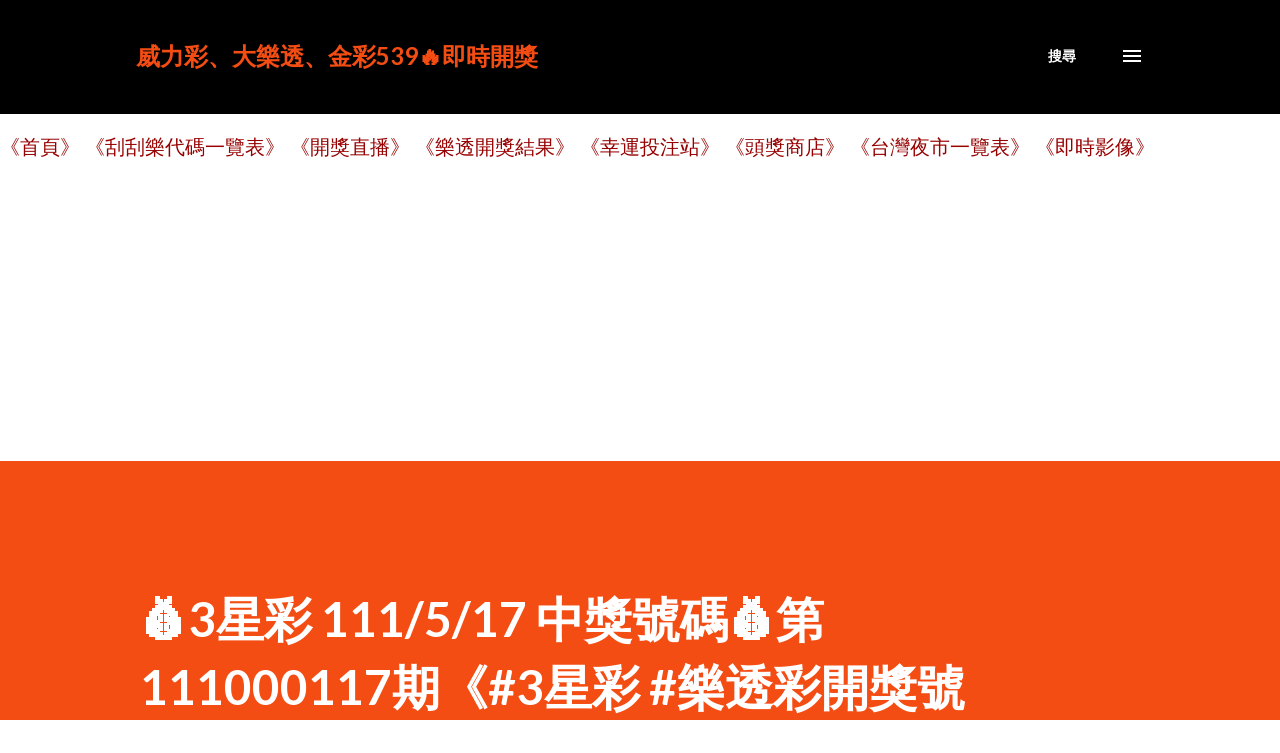

--- FILE ---
content_type: text/html; charset=UTF-8
request_url: https://lotto.family.net.tw/b/stats?style=BLACK_TRANSPARENT&timeRange=ALL_TIME&token=APq4FmAyd5fw4U2f9LYbwt-uZ2iB0v5iSyqHtLJiGrNkM9KH8ZCPgLfNzTYK4ty4w-mtzL067BqRuV4BMcSHg3SP-hcPkW7gkQ
body_size: 17
content:
{"total":3134062,"sparklineOptions":{"backgroundColor":{"fillOpacity":0.1,"fill":"#000000"},"series":[{"areaOpacity":0.3,"color":"#202020"}]},"sparklineData":[[0,25],[1,23],[2,29],[3,25],[4,18],[5,25],[6,34],[7,32],[8,32],[9,35],[10,27],[11,23],[12,46],[13,41],[14,30],[15,29],[16,34],[17,27],[18,21],[19,97],[20,100],[21,55],[22,37],[23,30],[24,30],[25,23],[26,37],[27,41],[28,35],[29,6]],"nextTickMs":20809}

--- FILE ---
content_type: text/html; charset=utf-8
request_url: https://www.google.com/recaptcha/api2/aframe
body_size: 268
content:
<!DOCTYPE HTML><html><head><meta http-equiv="content-type" content="text/html; charset=UTF-8"></head><body><script nonce="LR9O63ry_IBZoQw10JBelQ">/** Anti-fraud and anti-abuse applications only. See google.com/recaptcha */ try{var clients={'sodar':'https://pagead2.googlesyndication.com/pagead/sodar?'};window.addEventListener("message",function(a){try{if(a.source===window.parent){var b=JSON.parse(a.data);var c=clients[b['id']];if(c){var d=document.createElement('img');d.src=c+b['params']+'&rc='+(localStorage.getItem("rc::a")?sessionStorage.getItem("rc::b"):"");window.document.body.appendChild(d);sessionStorage.setItem("rc::e",parseInt(sessionStorage.getItem("rc::e")||0)+1);localStorage.setItem("rc::h",'1769058604979');}}}catch(b){}});window.parent.postMessage("_grecaptcha_ready", "*");}catch(b){}</script></body></html>

--- FILE ---
content_type: text/javascript; charset=UTF-8
request_url: https://lotto.family.net.tw/2022/05/3-111517-1110001173.html?action=getFeed&widgetId=Feed2&widgetType=Feed&responseType=js&xssi_token=AOuZoY6D_C32Xyn1Fq9usjHJskJ3biyIrw%3A1769058601468
body_size: 476
content:
try {
_WidgetManager._HandleControllerResult('Feed2', 'getFeed',{'status': 'ok', 'feed': {'entries': [{'title': '\ud83d\uded2 \u5bb6\u6a02\u798f DM \u300b\u9031\u671f\u4fc3\u92b7 \u300bHorse \u597d\u4e8b\u767c\u751f\ud83d\uded2\u30102026/2/24 \u6b62\u3011 \u4fc3\u92b7\u76ee\u9304 \u512a\u60e0\u5167\u5bb9', 'link': 'https://coupondm.com/206675/%f0%9f%9b%92-%e5%ae%b6%e6%a8%82%e7%a6%8f-dm-%e3%80%8b%e9%80%b1%e6%9c%9f%e4%bf%83%e9%8a%b7-%e3%80%8bhorse-%e5%a5%bd%e4%ba%8b%e7%99%bc%e7%94%9f%f0%9f%9b%92%e3%80%902026-2-24-%e6%ad%a2%e3%80%91-%e4%bf%83/', 'publishedDate': '2026-01-19T20:00:00.000-08:00', 'author': 'Midas Touch'}, {'title': '\u5bb6\u6a02\u798f\u4fbf\u5229\u8cfc DM \u300bHorse \u597d\u4e8b\u767c\u751f_\u8d85\u5e02\u30102026/2/24 \u6b62\u3011 \u4fc3\u92b7\u76ee\u9304 \u512a\u60e0\u5167\u5bb9', 'link': 'https://coupondm.com/206666/%e5%ae%b6%e6%a8%82%e7%a6%8f%e4%be%bf%e5%88%a9%e8%b3%bc-dm-%e3%80%8bhorse-%e5%a5%bd%e4%ba%8b%e7%99%bc%e7%94%9f_%e8%b6%85%e5%b8%82%e3%80%902026-2-24-%e6%ad%a2%e3%80%91-%e4%bf%83%e9%8a%b7%e7%9b%ae/', 'publishedDate': '2026-01-19T03:05:24.000-08:00', 'author': 'Midas Touch'}, {'title': '\u5eb7\u662f\u7f8e DM \u30102026/2/12 \u6b62\u3011\ud83c\udf81 \u4fc3\u92b7\u76ee\u9304 \u512a\u60e0\u5167\u5bb9\ud83c\udf81', 'link': 'https://coupondm.com/206661/%e5%ba%b7%e6%98%af%e7%be%8e-dm-%e3%80%902026-2-12-%e6%ad%a2%e3%80%91%f0%9f%8e%81-%e4%bf%83%e9%8a%b7%e7%9b%ae%e9%8c%84-%e5%84%aa%e6%83%a0%e5%85%a7%e5%ae%b9%f0%9f%8e%81/', 'publishedDate': '2026-01-16T07:06:02.000-08:00', 'author': 'Midas Touch'}, {'title': '\u611b\u8cb7 DM \u300b\u611b\u8cb7\u8fa6\u5e74\u8ca8\u30102026/2/24\u6b62\u3011', 'link': 'https://coupondm.com/206656/%e6%84%9b%e8%b2%b7-dm-%e3%80%8b%e6%84%9b%e8%b2%b7%e8%be%a6%e5%b9%b4%e8%b2%a8%e3%80%902026-2-24%e6%ad%a2%e3%80%91/', 'publishedDate': '2026-01-15T05:00:19.000-08:00', 'author': 'Midas Touch'}, {'title': '\u611b\u8cb7 DM \u300b\u760b\u72c2\u7279\u8ce3\u30102026/2/24\u6b62\u3011', 'link': 'https://coupondm.com/206652/%e6%84%9b%e8%b2%b7-dm-%e3%80%8b%e7%98%8b%e7%8b%82%e7%89%b9%e8%b3%a3%e3%80%902026-2-24%e6%ad%a2%e3%80%91/', 'publishedDate': '2026-01-15T04:26:45.000-08:00', 'author': 'Midas Touch'}], 'title': '\u53f0\u7063\u512a\u60e0\u5238\u5927\u5168'}});
} catch (e) {
  if (typeof log != 'undefined') {
    log('HandleControllerResult failed: ' + e);
  }
}
